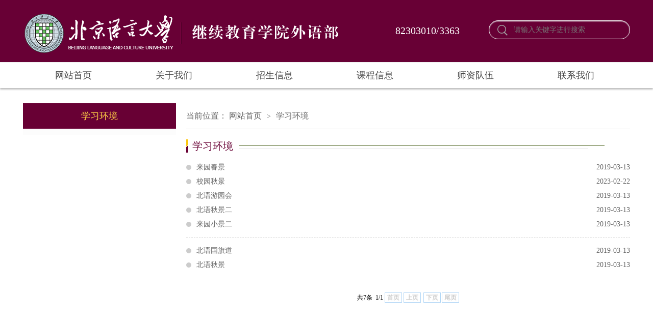

--- FILE ---
content_type: text/html
request_url: http://etraining.org.cn/xxhj.htm
body_size: 5179
content:
<!DOCTYPE html>
<html>
<head>
<meta http-equiv="X-UA-Compatible" content="IE=edge,chrome=1">
<meta charset="utf-8" />
<title>学习环境-北京语言大学继续教育学院</title><meta name="pageType" content="2">
<meta name="pageTitle" content="学习环境">
<META Name="keywords" Content="北京语言大学继续教育学院" />

<link rel="stylesheet" href="style/public.css" />
<link rel="stylesheet" href="style/master.css" />
<script type="text/javascript" src="js/jquery.min.js"></script>
<script type="text/javascript" src="js/jquery.SuperSlide.js"></script>
<script type="text/javascript" src="js/index.js"></script>
<!--Announced by Visual SiteBuilder 9-->
<script language="javascript" src="_sitegray/_sitegray.js"></script>
<!-- CustomerNO:77656262657232307e7847525255574200050000435d -->
<link rel="stylesheet" type="text/css" href="list.vsb.css" />
<script type="text/javascript" src="/system/resource/js/counter.js"></script>
<script type="text/javascript">_jsq_(1083,'/list.jsp',-1,1534394174)</script>
</head>
<body>
<!--top-->
<div class="top">
<div class="header cleafix">

<!-- 网站logo图片地址请在本组件"内容配置-网站logo"处填写 -->
<a class="logo" href="index.htm" onfocus="undefined"><img src="images/logonew.png"></a>

<script language="javascript" src="/system/resource/js/news/mp4video.js"></script>
<div class="tele"><p><span style="font-size: 20px;">82303010/3363</span></p></div>
<!-- 3.1.3版本 -->



<script language="javascript" src="/system/resource/js/base64.js"></script><script language="javascript" src="/system/resource/vue/vue.js"></script><script language="javascript" src="/system/resource/vue/bluebird.min.js"></script><script language="javascript" src="/system/resource/vue/axios.js"></script><script language="javascript" src="/system/resource/vue/polyfill.js"></script><script language="javascript" src="/system/resource/vue/token.js"></script><LINK href="/system/resource/vue/static/element/index.css" type="text/css" rel="stylesheet"><script language="javascript" src="/system/resource/vue/static/element/index.js"></script><script language="javascript" src="/system/resource/vue/static/public.js"></script><script language="javascript" src="/system/resource/openapp/search/js/containsHtmlTags.js"></script><script language="javascript" src="/system/resource/openapp/search/layui/layui.js"></script><style>
    #appu2 .qwss{
        height: 31px;
        font-size: 12px;
        min-width: 190px;
        max-width: 600px;
        width: 60%;
        margin-top: -15px;
        outline: none;
        padding-left: 10px;
        border-radius: 2px;
        border: 1px solid #e4e7ed;}
    #appu2 .tj{
        padding-left: 6px;
        letter-spacing: 5px;
        color: white;
        min-width: 53px;
        max-width: 150px;
        height: 32px;
        border: 0;
        border-radius: 2px;
        background-color: #1890FF;
        position: relative;
        top: 1px;
        width: 20%;
        margin-top: -15px;}
</style>
<div id="divu2"></div>
<script type="text/html" id="htmlu2">
    <div id="appu2">
        <div v-if="!isError">
        
        
        <div class="search fr cleafix">
        <span><input name="" type="image" src="images/search.png" v-on:click="onSubmit()" /></span>
        <input  type="text" placeholder="请输入关键字进行搜索"  class="searchText"   autocomplete=off v-model=query.keyWord @keyup.enter="onSubmit" />
        </div>
        
         
        </div>
        <div v-if="isError" style="color: #b30216; font-size:18px;text-align: center;padding:20px;">
            应用维护中！
        </div>
    </div>
</script>
<script>
    $("#divu2").html($("#htmlu2").text());
</script>
<script>
    var appOwner = "1534394174";
    var token = gettoken(10);
    var urlPrefix = "/aop_component/";

    jQuery.support.cors = true;
    $.ajaxSetup({
        beforeSend: function (request, settings) {
            request.setRequestHeader("Authorization", token);
            request.setRequestHeader("owner", appOwner);
        }
    });

    new Vue({
        el: "#appu2",
        data: function () {
            return {
                query: {
                    keyWord: "",//搜索关键词
                    owner: appOwner,
                    token: token,
                    urlPrefix: urlPrefix,
                    lang:"i18n_zh_CN"
                },
                isError: false
            }
        },
        mounted: function () {
            var _this = this;
            // _this.init();
        },
        methods: {
            init: function(){
                $.ajax({
                    url: "/aop_component//webber/search/test",
                    type: "get",
                    success: function (response) {
                        if (response.code == "0000") {
                        } else if (response.code == "220") {
                            _this.isError = true;
                            console.log(response);
                        } else if (!response.code) {
                            _this.isError = true;
                            console.log(response);
                        }
                    },
                    error: function (response) {
                        _this.isError = true;
                    }
                });
            },
            onSubmit: function (e) {
                var url = "/aop_views/search/modules/resultpc/soso.html";
                if ("10" == "1" || "10" == "2") {
                    url = "" + url;
                }
                var _this = this;
                var query = _this.query;
                if (url.indexOf("?") > -1) {
                    url = url.split("?")[0];
                }
                if (query.keyWord) {
                    var query = new Base64().encode(JSON.stringify(query));
                    window.open(url + "?query=" + query);
                } else {
                    alert("请填写搜索内容")
                }
            },
        }
    })
</script>

<script>
   var appElementu2 = document.querySelector("#appu2");
   if (appElementu2 && appElementu2.__vue__) {

   } else {
      $("#divu2").html($("#htmlu2").text());
      var appOwner = "1534394174";   
      var urlPrefix = "/aop_component/";
      var ifLogin="";
      var token = ifLogin=='true'?gettoken(10, true).trim():'tourist';
      if (containsHtmlTags(token) || !token) { 
         token = 'tourist';
      }
      jQuery.support.cors = true;
      $.ajaxSetup({
        beforeSend: function (request, settings) {
            request.setRequestHeader("Authorization", token);
            request.setRequestHeader("owner", appOwner);
        }
      });
      var queryInfou2 = {
        query: {
            keyWord: "",//搜索关键词
            owner: appOwner,
            token: token,
            urlPrefix: urlPrefix,
            lang:"i18n_zh_CN"
        },
        isError: false
      };
      function keyUpFunu2(e){
        var theEvent = e || window.event;
        var keyCode = theEvent.keyCode || theEvent.which || theEvent.charCode;
        if(keyCode == 13){
          onSubmitu2();
        }
      };

      function onSubmitu2(e) {
        queryInfou2.query.keyWord= $("#appu2  .qwss").val();
        
        var url = "/aop_views/search/modules/resultpc/soso.html";      
        if ("10" == "1" || "10" == "2") {
           url = "" + url;
        }
        var query = queryInfou2.query;
        if (url.indexOf("?") > -1) {
            url = url.split("?")[0];
        }
        if (query.keyWord) {
            var query = new Base64().encode(JSON.stringify(query));
            window.open(url + "?query=" + query);
        } else {
            alert("请填写搜索内容")
        }
      };
   }
</script>
</div><!--nav-->
</div>

<!--nav-->
<div class="nav">
<div class="innav">

<ul class="cleafix">

            <li><a class="link" href="index.htm" title="网站首页">网站首页</a></li>

            <li class="mainmenu">
                <a class="link" href="gywm1.htm" title="关于我们">关于我们</a>
            </li>
           
           
           
          
          
           
            <li class="mainmenu">
                <a class="link" href="zsxx.htm" title="招生信息">招生信息</a>
            </li>
           
           
           
          
          
           
            <li class="mainmenu">
                <a class="link" href="kcxx.htm" title="课程信息">课程信息</a>
                <div id="nav">


                    <a href="kcxx/zlqs.htm" title="子乐青少">子乐青少</a>
                    
                    

                    <a href="kcxx/qypx.htm" title="企业培训">企业培训</a>
                    
                    

                    <a href="kcxx/hy_sz.htm" title="汉语&amp;师资">汉语&amp;师资</a>
                    
                    

                    <a href="kcxx/yy2.htm" title="英语">英语</a>
                    
                    

                    <a href="kcxx/ry.htm" title="日语">日语</a>
                    
                    

                    <a href="kcxx/hy.htm" title="韩语">韩语</a>
                    
                    

                    <a href="kcxx/xbyy.htm" title="西班牙语">西班牙语</a>
                    
                    

                    <a href="kcxx/fy.htm" title="法语">法语</a>
                    
                    

                    <a href="kcxx/dy.htm" title="德语">德语</a>
                    
                    

                    <a href="kcxx/ydly.htm" title="意大利语">意大利语</a>
                    
                    

                    <a href="kcxx/ey.htm" title="俄语">俄语</a>
                    
                    

                    <a href="kcxx/ty.htm" title="泰语">泰语</a>
                    
                    

                    <a href="kcxx/alby.htm" title="阿拉伯语">阿拉伯语</a>
                    
                    

                    <a href="kcxx/ptyy.htm" title="葡萄牙语">葡萄牙语</a>
                    
                    

                    <a href="kcxx/yy.htm" title="粤语">粤语</a>
                    
                    

                    <a href="kcxx/qtyz.htm" title="其他语种">其他语种</a>
                    
                    
                </div> 
            </li>
           
           
           
          
          
           
            <li class="mainmenu">
                <a class="link" href="szdw1.htm" title="师资队伍">师资队伍</a>
            </li>
           
           
           
          
          
           
            <li class="mainmenu">
                <a class="link" href="lxwm1.htm" title="联系我们" style="border:0px!important;">联系我们</a>
            </li>
           
           
           
          
          
           

        </ul>

</div></div>



<!--内页主体部分-->
<div class="vsb-box">
    <div class="vsb-container main" style="min-height:600px;">
        <div class="vsb-space n_left" columns="1">
            
<h2>学习环境</h2>
            
<ul class="n_nav">
</ul>
        </div>
        <div class="vsb-space n_right" columns="3">
            <div class="n_tit cleafix">
    当前位置：
               <a href="index.htm">网站首页</a>
               <font>></font>
               <a href="xxhj.htm">学习环境</a>
</div>


            



<h1 class="Title cleafix">
                <span class="tit">学习环境</span>
                <span class="line">
                    <b class="line_l"></b>
                    <b class="line_s"></b>
                </span>
            </h1>



<script language="javascript" src="/system/resource/js/centerCutImg.js"></script><script language="javascript" src="/system/resource/js/dynclicks.js"></script><script language="javascript" src="/system/resource/js/ajax.js"></script>            <ul class="list">
                  <li id="line_u8_0">
                    <a href="info/1083/1674.htm"><span>2019-03-13</span>来园春景</a>
                    
            </li>
        <span id="section_u8_0" style="display:none;"><hr style="padding: 6px 0;border-bottom: 1px dashed #ccc;margin-bottom:11px;"></span>
    

                 <li id="line_u8_1">
                    <a href="info/1083/3286.htm"><span>2023-02-22</span>校园秋景</a>
                    
            </li>
        <span id="section_u8_1" style="display:none;"><hr style="padding: 6px 0;border-bottom: 1px dashed #ccc;margin-bottom:11px;"></span>
    

                 <li id="line_u8_2">
                    <a href="info/1083/1679.htm"><span>2019-03-13</span>北语游园会</a>
                    
            </li>
        <span id="section_u8_2" style="display:none;"><hr style="padding: 6px 0;border-bottom: 1px dashed #ccc;margin-bottom:11px;"></span>
    

                 <li id="line_u8_3">
                    <a href="info/1083/1678.htm"><span>2019-03-13</span>北语秋景二</a>
                    
            </li>
        <span id="section_u8_3" style="display:none;"><hr style="padding: 6px 0;border-bottom: 1px dashed #ccc;margin-bottom:11px;"></span>
    

                 <li id="line_u8_4">
                    <a href="info/1083/1677.htm"><span>2019-03-13</span>来园小景二</a>
                    
            </li>
        <span id="section_u8_4"><hr style="padding: 6px 0;border-bottom: 1px dashed #ccc;margin-bottom:11px;"></span>
    

                 <li id="line_u8_5">
                    <a href="info/1083/1676.htm"><span>2019-03-13</span>北语国旗道</a>
                    
            </li>
        <span id="section_u8_5" style="display:none;"><hr style="padding: 6px 0;border-bottom: 1px dashed #ccc;margin-bottom:11px;"></span>
    

                 <li id="line_u8_6">
                    <a href="info/1083/1675.htm"><span>2019-03-13</span>北语秋景</a>
                    
            </li>
        <span id="section_u8_6" style="display:none;"><hr style="padding: 6px 0;border-bottom: 1px dashed #ccc;margin-bottom:11px;"></span>
    


            </ul>


            <div class="pages" align="center">
               <INPUT TYPE="hidden" NAME="actiontype" VALUE=""><input type="hidden" name="_scode_" value="1752579818631"><input type="hidden" name="urltype" value="tree.TreeTempUrl"><input type="hidden" name="wbtreeid" value="1083"><input type="hidden" name="outFlag" value="false">
<style type="text/css">
.headStyle1doa9fqxmd, .headStyle1doa9fqxmd td, .headStyle1doa9fqxmd div {font-size: 12px;font-family:宋体; color: #000000; margin-left: auto; margin-right: auto; line-height:14px;}
.defaultButtonStyle {font-size: 12px;font-family:宋体; height:20px;color: #000000;BORDER: #AFD5F5 1px solid; margin: 0px;padding: 0px; FILTER:progid:DXImageTransform.Microsoft.Gradient(GradientType=0,StartColorStr=#ffffff, EndColorStr=#BDDBF7);  CURSOR: pointer; line-height:14px;background:-webkit-gradient(linear, 0 0, 0 100%, from(#ffffff), to(#BDDBF7));background: -moz-linear-gradient( top,#ffffff,#BDDBF7);background:-ms-linear-gradient(top,#ffffff 0%,#bddbf7 100%);}
.defaultinputStyle {font-size: 12px;font-family:宋体; height:20px; border:1px solid #AFD5F5; line-height:14px;}
.colHeader {font-size: 12px;font-family:宋体; line-height:14px;}
.headStyle1doa9fqxmd a, .pageList .this-page {font-size: 12px;font-family:宋体; display:inline-block; height:14px; padding: 2px 4px; border: solid 1px #AFD5F5; background: #fff; text-decoration: none; MARGIN-RIGHT: 1px;line-height:14px;}
.headStyle1doa9fqxmd a:visited {font-size: 12px;font-family:宋体; color: #000000; text-decoration: none; line-height:14px;}
.headStyle1doa9fqxmd .PrevDisabled {font-size: 12px;font-family:宋体; display:inline-block;height:14px;  margin-right: 3px; padding: 2px 4px; background: #fff;color:#ccc;border: solid 1px #AFD5F5; line-height:14px;}
.headStyle1doa9fqxmd .SelectList {font-size: 12px;font-family:宋体;line-height:14px;}
.headStyle1doa9fqxmd .Prev { font-size: 12px;font-family:宋体; margin-right: 3px; padding: 2px 4px;line-height:14px;}
.headStyle1doa9fqxmd .break {font-size: 12px;font-family:宋体; border: none; text-decoration: none; line-height:14px;}
.headStyle1doa9fqxmd .NextDisabled { font-size: 12px;font-family:宋体;display:inline-block; height:14px; margin-left: 2px; padding: 2px 4px;background: #fff;color:#ccc;border: solid 1px #AFD5F5; line-height:14px;}
.headStyle1doa9fqxmd .Next { font-size: 12px;font-family:宋体; margin-left: 2px; padding: 2px 4px;line-height:14px;}
.headStyle1doa9fqxmd .this-page {font-size: 12px;font-family:宋体;display:inline-block;height:14px;padding: 2px 4px; border: solid 1px #AFD5F5; background: #E1F0FD; font-weight: bold; color:black; MARGIN-RIGHT: 1px;line-height:14px;}
.headStyle1doa9fqxmd a:hover {font-size: 12px;font-family:宋体;color: black; background: #EFF7FE; border-color: #AFD5F5; text-decoration: none;line-height:14px;}
.headStyle1doa9fqxmd a:link {font-size: 12px;font-family:宋体;color: #000000; text-decoration: none;line-height:14px;}
.headStyle1doa9fqxmd a:active { font-size: 12px;font-family:宋体;color: black; text-decoration: none; background: #EFF7FE; line-height:14px;}
</style><script language="javascript" src="/system/resource/js/gotopage.js"></script><script type="text/javascript">function a176960_gopage_fun(){_simple_list_gotopage_fun(1,'a176960GOPAGE',2)}</script><table cellspacing="0" cellpadding="0" border="0"><TR><td colspan="0"><table cellspacing="0" class="headStyle1doa9fqxmd" width="100%" cellpadding="1"><tr valign="middle"><TD nowrap align="left" width="1%" id="fanye176960">共7条&nbsp;&nbsp;1/1&nbsp;</td><td nowrap align="left"><div><span class="PrevDisabled">首页</span><span class="PrevDisabled">上页</span><span class="NextDisabled">下页</span><span class="NextDisabled">尾页</span></div></td></tr></table></table>
            </div>




<script>_showDynClickBatch(['dynclicks_u8_1674','dynclicks_u8_3286','dynclicks_u8_1679','dynclicks_u8_1678','dynclicks_u8_1677','dynclicks_u8_1676','dynclicks_u8_1675'],[1674,3286,1679,1678,1677,1676,1675],"wbnews", 1534394174)</script>
        </div>
    </div>
    <div class="cleafix"></div>
    
    
</div>



<!--footer-->
<div class="footer">
<!--footthree-->
<div class="footthree">
<div class="foot cleafix">

<div class="youqing"> 
    <h2 class="youqing_bt"> 友情链接</h2>
    <div class="youqing_list"> 
     <script language="javascript" src="/system/resource/js/openlink.js"></script>
    <a href="http://www.blcu.edu.cn/" target="_blank" title="" onclick="_addDynClicks(&#34;wburl&#34;, 1534394174, 51052)">北京语言大学</a>
    <a href="http://peixun.blcu.edu.cn/" target="_blank" title="" onclick="_addDynClicks(&#34;wburl&#34;, 1534394174, 51053)">北京语言大学继续教育学院</a>
    <a href="https://www.csc.edu.cn/" target="_blank" title="" onclick="_addDynClicks(&#34;wburl&#34;, 1534394174, 51060)">国家留学网</a>
    <a href="http://www.neea.edu.cn/" target="_blank" title="" onclick="_addDynClicks(&#34;wburl&#34;, 1534394174, 51057)">中国教育考试网</a>
    <a href="http://lib.blcu.edu.cn/" target="_blank" title="" onclick="_addDynClicks(&#34;wburl&#34;, 1534394174, 51058)">北京语言大学图书馆</a>

    </div>
</div>
<div class="foott_l fl banquan">
<!-- 版权内容请在本组件"内容配置-版权"处填写 -->
<p>地址：北京市海淀区学院路15号</p><p>电话：010-82303010/3363/3304/3305</p><p>版权所有@2019 北京语言大学继续教育学院</p><p><a href="https://beian.miit.gov.cn/" target="_blank" se_prerender_url="complete" style="color: rgb(255, 255, 255);">京ICP备05066848号-7</a></p>
</div>
<div class="foott_r fr">    
           
              
                    
                        <img src="images/16/banquan.jpg" border="0" width="77" height="77">
                    
               
     
</div>



</div></div></div>
</body>
</html>




















--- FILE ---
content_type: text/css
request_url: http://etraining.org.cn/style/master.css
body_size: 7034
content:
@charset "utf-8";
body {padding:0px; margin:0px; font-size:14px; font-family:"微软雅黑"; color:#575757;}
ul,li,dl,dt,dd,p { padding:0px; margin:0px; list-style-type:none;}
a { text-decoration:none;}
img { border:0px;}
h1,h2 { padding:0px; margin:0px; font-weight:normal;}
.clear { padding:0px; margin:0px; clear:both; height:0px; line-height:0px; font-size:0px;}

.clearfloat:after{display:block;clear:both;content:"";visibility:hidden;height:0} 
.clearfloat{zoom:1}


/*头部样式*/
.top{
    width:100%;
    heiht:120px;
    overflow:hidden;
    background-color:#680035;
}
.header {
	width: 1190px;
	height: 120px;
	margin: 0 auto;
        }
.logo {
	width: 540px;
	height: 80px;
	float: left;
	
	display: block;
          margin-top:25px;
}
.tele{
    float:left;
    line-height:120px;
    margin-left:190px;
    width:180px;
    color:#fff;
    font-size:16px;
}
.search {
	width: 275px;
	height: 35px;
	margin-top: 14px;
	border: 1px solid #eeeeee;
	-webkit-box-shadow:inset 0 1px 2px #eeeeee;  
    -moz-box-shadow:inset 0 1px 2px #eeeeee;  
    box-shadow:inset 0 1px 2px #eeeeee;  
	border-radius: 25px;
	margin-top: 40px;
}
.search span {
	width: 24px;
	height: 24px;
	display: block;
	float: left;
	margin: 8px 8px 0 16px;
	_margin: 8px 8px 0 6px;
}
.search .searchText {
	width: 220px;
	_width: 210px;
	height: 31px;
	font-size: 14px;
	color: #a2a2a2;
	outline: none;
	line-height: 31px;
	margin-top: 2px;
	font-family: "微软雅黑";
	float: left;
	border-radius: 25px;
background:none;
}


/*nav*/
.nav {
	width: 100%;
	height: 50px;
	border-top: 1px solid #eeeeee;
	position: relative;
	z-index: 9;
      
	box-shadow: 0 3px 3px #c0c0c0;
}
.innav {
	width: 1190px;
	height: 50px;
	margin: 0 auto;
}
.innav>ul{
       position:relative;
}
.innav ul li {
	width: 197px;
	height: 22px;
	display: block;
	float: left;
	padding: 14px 0;
	text-align: center;
	line-height: 22px;
	
}
.innav ul li.mainmenu1 {
	width: 210px;
}
.innav ul li:hover a {
	border-bottom:2px solid #680034;
}
.innav ul li:hover>a{
	color: #680034;
        padding-bottom:12px;
}
.innav ul>li>a {
	color: #464646;
	width: 100%;
	font-size: 18px;
	display: block;
	-moz-transition: all 0s ease-in;
	-webkit-transition: all 0s ease-in;
	-o-transition: all 0s ease-in;
	transition: all 0s ease-in;
}
.innav ul li.cur{
	background: #fff;
        
}

.innav ul>li.cur>a{
	color: #680034;
        padding-bottom:12px;
        border-bottom:2px solid #680034;
}
#nav{
	width:1188px;
	line-height: 40px;
	background: #ffffff;
	filter: progid:DXImageTransform.Microsoft.gradient(startColorstr='#ffffff',endColorstr='#ffffff');      /*IE6,IE7*/ 
    -ms-filter:"progid:DXImageTransform.Microsoft.gradient(startColorstr='#ffffff', endColorstr='#ffffff')";      /*IE8*/
	position:absolute;
	top:51px;
	left:0px;
	display: none;
	z-index: 99999;
        text-align:center;
        border:1px solid #efefef;
}
.innav ul li #nav a{
	font-size: 16px;
	height: 50px;
	line-height: 50px;
	border-bottom: 1px solid #b5b5b5;
	display: block;
        float:left;
        padding:5px 30px;
}
.innav ul li #nav a.marr{
	border-bottom: 0;
}
#nav a:hover{
	color: #fff;
        background-color:#680034;
}

/*banner*/
.banner{
	width: 100%;
	height: auto;
	overflow: hidden;
}
.slideBox {
	width: 100%;
	overflow: hidden;
	position: relative;
	margin-bottom: 56px;
}
.slideBox1{
	height: 100%;
}
.slideBox .bd {
	position: relative;
	height: 100%;
	z-index: 0;
}
.slideBox .bd li {
	zoom: 1;
	vertical-align: middle;
}
.slideBox .bd li img{
	width: 100%;
}
/*前/后按钮代码 */
.slideBox .btn1{
	width: 1190px;
	bottom: 10px;
	left: 50%;
	margin-left: -595px;
	position: absolute;
}
.slideBox .prev,
.slideBox .next {
	display: block;
	-moz-transition: all 0s ease-in;
	-webkit-transition: all 0s ease-in;
	-o-transition: all 0s ease-in;
	transition: all 0s ease-in;
}
.slideBox1 .prev,
.slideBox1 .next {
	display: block;
	float: right;
	margin: 0 5px;
}
.slideBox1 .prev,
.slideBox1 .next {
	width: 42px;
	height: 42px;
	background: url(../images/btn1.png) 0 0 no-repeat;
}
.slideBox1 .next {
	background-position: right 0; 
}
.slideBox1 .prev:hover{
	-moz-transition: all 0s ease-in;
	-webkit-transition: all 0s ease-in;
	-o-transition: all 0s ease-in;
	transition: all 0s ease-in;
	background-position: 0 bottom;
}
.slideBox1 .next:hover{
	-moz-transition: all 0s ease-in;
	-webkit-transition: all 0s ease-in;
	-o-transition: all 0s ease-in;
	transition: all 0s ease-in;
	background-position: right bottom;
}
.slideBox1 .bd li .tit{
left:0;
	height: 58px;
	position: absolute;
	bottom: 0;
	width: 100%;
	color: #fff;
	font-size: 16px;
	line-height: 58px;
	background: rgba(0,0,0,0.6);
	filter: progid:DXImageTransform.Microsoft.gradient(startColorstr='#66000000',endColorstr='#66000000');      /*IE6,IE7*/ 
    -ms-filter:"progid:DXImageTransform.Microsoft.gradient(startColorstr='#66000000', endColorstr='#66000000')";      /*IE8*/
}
.slideBox1 .bd li .tit p {
    width: 1190px;
    margin: 0 auto;
}

/*banner2*/
.slideBox2 .prev,
.slideBox2 .next {
	position: absolute;
	left: 16.5%;
	top: 50%;
	display: block;
	-moz-transition: all 0s ease-in;
	-webkit-transition: all 0s ease-in;
	-o-transition: all 0s ease-in;
	transition: all 0s ease-in;
}
.slideBox2 .prev,
.slideBox2 .next {
	margin-top: -30px;
	width: 60px;
	height: 60px;
	background: url(../images/btn2.png) 0 0 no-repeat;
}
.slideBox2 .next {
	left: auto;
	right: 16.5%;
	background-position: right 0; 
}

/*banner3*/
.slideBox3 .bd li .tit{
	width: 1190px;
	top: 210px;
	left: 50%;
	margin-left: -595px;
	position: absolute;
    color: #fff;
}
.slideBox3 .bd li .tit span{
    background: #680034;
    font-size: 24px;
    padding: 0 10px;
    height: 56px;
    line-height: 56px;
    display: inline-block;
}
.slideBox3 .bd li .tit h3{
    font-size: 16px;
    margin-top: 2px;
    width: 496px;
    padding: 12px 10px;
    line-height: 26px;
    background: rgba(0,0,0,0.7);
	filter: progid:DXImageTransform.Microsoft.gradient(startColorstr='#99000000',endColorstr='#99000000');      /*IE6,IE7*/ 
    -ms-filter:"progid:DXImageTransform.Microsoft.gradient(startColorstr='#99000000', endColorstr='#99000000')";      /*IE8*/
}
/*banner4*/
.slideBox4 .hd {
	overflow:hidden;
	position:absolute;
	bottom:20px;
	z-index:1;
	left: 50%;
	margin-left: -54px;
}
.slideBox4 .hd ul {
	overflow:hidden;
	zoom:1;
	float:left;
}
.slideBox4 .hd ul li {
	float:left;
	margin: 0 7px;
	width: 18px;
	height: 18px;
	text-align: center;
	cursor: pointer;
	background: url(../images/ico1.png) no-repeat;
}
.slideBox4 .hd ul li.on {
	background: url(../images/ico1_h.png) no-repeat;
}
/*banner5*/
.slideBox5 .hd {
	overflow:hidden;
	position:absolute;
	bottom:0px;
	z-index:1;
	left: 50%;
	margin-left: -84px;
}
.slideBox5 .hd ul {
	overflow:hidden;
	zoom:1;
	float:left;
	height: 70px;
	position: relative;
}
.slideBox5 .hd ul li {
	float:left;
	margin: 0 5px;
	width: 14px;
	height: 14px;
	text-align: center;
	cursor: pointer;
	background: #fff;
	position: relative;
	margin-top: 8px;
}
.slideBox5 .hd ul li.on {
	background: #680034;
	height: 14px;
	}
.slideBox5{
	margin-bottom: 0;
}

/*页面主体部分*/
/*main_one*/
.main_qp{
	width: 100%;
	height: 480px;
	background: url(../images/main_bg.jpg) no-repeat center;
	background-size: cover;
}
.oneMain{
	width: 1200px;
	margin: 0 auto;
	padding: 40px 0;
}
.slideBox6{
	height: 400px;
	margin-bottom: 0;
}
.slideBox6 .bd ul li{
	width: 100%;
}
.slideBox6 .bd ul li .one_list{
	float: left;
	width: 260px;
	border: 1px solid #e6e4e0;
	margin: 0 5px;
	padding: 12px 14px;
	_padding: 12px 12px;
	background: #fff;
}
.slideBox6 .bd ul li .one_list img{
	text-align: center;
	margin: 0 auto;
	display: block;
}
.slideBox6 .bd ul li .one_list a.tit{
	font-size: 16px;
	font-weight: bold;
	color: #323232;
	line-height: 24px;
	padding: 14px 0 8px;
	display: block;
	text-align: center;
}
.slideBox6 .bd ul li .one_list a.tit:hover{
	color: #680034;
	text-decoration: underline;
}
.slideBox6 .bd ul li .one_list p{
	font-size: 14px;
	color: #787878;
	text-indent: 2em;
	line-height: 24px;
}
.slideBox6 .bd ul li .one_list p a.detail{
	color: #faa209;
}
.slideBox6 .bd ul li .one_list p a.detail:hover{
	color: #fdbf53;
}
.slideBox6 .bd ul li .one_list span{
	color: #c9c9c9;
	text-align: right;
	display: block;
	line-height: 26px;
	padding: 12px 0 2px;
}
.slideBox6 .hd {
	overflow:hidden;
	position:absolute;
	bottom: 0;
	z-index:1;
}
.slideBox6 .hd ul {
	overflow:hidden;
	zoom:1;
	float:left;
	height: 12px;
	position: relative;
	width: 1190px;
	background: #e6e4df;
	border-radius: 25px;
}
.slideBox6 .hd ul li {
	float:left;
	width: 50%;
	height: 12px;
	text-align: center;
	cursor: pointer;
	position: relative;
}
.slideBox6 .hd ul li.on {
	background: #afada9;
	border-radius: 25px;
}

/*main_two*/
.main {
	width: 1200px;
	margin: 0 auto;
	height: auto;
}
.twoLeft, .ninetRight, .twelveLeft{
	width: 890px;
	padding: 0 5px;
	float: left;
	margin-top: 30px;
}
.twoRight, .threeLeft, .threeRight, .fiveLeft, .fiveRight, .sixLeft, .sixMiddle, .sixRight, .sevenLeft, .sevenRight, .nineLeft, .elevenLeft, .elevenRight, .twelveRight{
	width: 290px;
	padding: 0 5px;
	margin-top: 30px;
	float: left;
}
.fiveRight, .sevenRight, .nineLeft{
	_padding: 0;
}
.Title {
	width: 100%;
	height: 36px;
	margin-bottom: 10px;
	display: block;
	line-height: 36px;
	background: url(../images/ico2.png) no-repeat left;
	_position: relative;
}
.Title span{
	float: left;
	display: block;
	_position: absolute;
}
.Title span.tit{
	font-size: 20px;
	color: #680034;
	padding: 0 12px;
	_left: 0;
}
.Title span.tit em{
	color: #1b1b1b;
}
.Title span.line{
	width: 716px;
	_left: 100px;
	_top: -20px;
}
.Title span.line b{
	display: block;
	height: 1px;
}
.Title span.line .line_l{
	padding-top: 16px;
	_padding-top: 0px;
	border-bottom: 1px solid #546b28;
}
.Title span.line .line_s{
	padding-top: 4px;
	width: 684px;
	border-bottom: 1px solid #e2e2e2;
	_padding-top: 0px;
	_margin-top: -30px;
}
.Title a {
	font-size: 14px;
	float: right;
	color: #838383;
}
.Title a:hover {
	color: #680034;
}
.Title a font {
	font: 16px/18px consolas;
}
.twoLis {
	width: 100%;
	height: auto;
}
.twoLisImg {
	width: 545px;
	height: auto;
	float: left;
	position: relative;
}
.twoLisImg .hd {
	height: 20px;
	overflow: hidden;
	position: absolute;
	right: 16px;
	bottom: 9px;
	z-index: 1;
}
.twoLisImg .hd ul {
	overflow: hidden;
	zoom: 1;
	float: left;
}
.twoLisImg .hd ul li {
	float: left;
	margin-right: 5px;
	width: 20px;
	height: 20px;
	line-height: 20px;
	font-size: 14px;
	color: #fff;
	text-align: center;
	background: #7c7c7c;
	cursor: pointer;
}
.twoLisImg .hd ul li.on {
	background: #faa209;
}
.twoLisImg .bd {
	position: relative;
	height: 100%;
	z-index: 0;
}
.twoLisImg .bd li {
	zoom: 1;
	vertical-align: middle;
}
.twoLisImg .bd img {
	width: 100%;
	display: block;
	position: relative;
}
.twoLisImg .bd li p{
	font-size: 16px;
	color: #fff;
	width: 100%;
	height: 38px;
	line-height: 38px;
	background: rgba(0,0,0,0.5);
	filter: progid:DXImageTransform.Microsoft.gradient(startColorstr='#55000000',endColorstr='#55000000');      /*IE6,IE7*/ 
    -ms-filter:"progid:DXImageTransform.Microsoft.gradient(startColorstr='#55000000', endColorstr='#55000000')";      /*IE8*/
	position: absolute;
	text-indent: 10px;
	bottom: 0;
}
.twoLis .new_list {
	width: 320px;
	height: auto;
	display: block;
	float: left;
	margin-left: 20px;
}
.twoLis .new_list li {
	padding-left: 8px;
}
.twoLis .new_list li a {
	display: block;
	padding: 15px 16px 16px 8px;
	_padding: 7px 16px 8px 8px;
	font-size: 16px;
	color: #323232;
	border-bottom: 1px solid #ededed;
}
.twoLis .new_list li:hover {
	background:#f2efe8 url(../images/ico4.png) no-repeat left;
}
.twoLis .new_list li a span {
	float: right;
}
.Title2{
	width: 100%;
	background: url(../images/lm_bj.jpg) no-repeat;
	height: 36px;
	line-height: 36px;
	margin-bottom: 10px;
	font-size: 18px;
	color: #ffffff;
}
.Title2 span{
	display: block;
	float: left;
	padding: 0 12px;
}
.Title2 a{
	float: right;
	color: #838383;
	font-size: 14px;
	display: block;
	padding: 0 12px;
}
.Title2 a:hover{
	color: #838383;
}
.twoRight img {
	width: 100%;
	height: auto;
}
.twoRight p {
	text-indent: 2em;
	background: #282a2e;
	line-height: 24px;
	padding: 20px 16px 27px;
	color: #fff;
}
.twoRight p a {
	color: #fcc70e;
}
.twoRight p a:hover{
	color: #fdd751;
}

/*main_three*/
.threeMiddle, .fiveMiddle, .sevenMiddle, .eightLeft, .eightRight, .elevenMiddle{
	width: 590px;
	padding: 0 5px;
	margin-top: 30px;
	float: left;
}
.Title span.line_Ls{
	width: 116px;
}
.Title span.line_Ls .line_s{
	padding-top: 4px;
	width: 88px;
	border-bottom: 1px solid #e2e2e2;
}
.Title span.line_Ms{
	width: 414px;
}
.Title span.line_Ms .line_s{
	padding-top: 4px;
	width: 384px;
	border-bottom: 1px solid #e2e2e2;
}
.listl_thr{
	width: 100%;
	height: auto;
}
.listl_thr li a{
	font-size: 14px;
	color: #323232;
	line-height: 28px;
	_height: 28px;
	padding-left: 12px;
	display: block;
	background: url(../images/ico5.png) no-repeat left;
}
.listl_thr li a:hover{
	color: #680034;
	text-decoration: underline;
}
.listm_thr{
	width: 100%;
	height: auto;
}
.listm_thr li{
	width: 100%;
	border-bottom: 1px dotted #ccc;
	padding-bottom: 20px;
	margin-bottom: 20px;
}
.listm_thr li.marr{
	margin-bottom: 0;
}
.listm_thr li .img{
	display: block;
	width: 153px;
	margin-right: 20px;
}
.listm_thr li .wen{
	width: 417px;
	font-size: 14px;
	color: #787878;
}
.listm_thr li .wen a{
	color: #323232;
	font-size: 16px;
	padding-top: 6px;
	font-weight: bold;
	display: block;
}
.listm_thr li .wen a:hover{
	color: #680034;
	text-decoration: underline;
}
.listm_thr li .wen p{
	text-indent: 2em;
	line-height: 22px;
	padding-top: 8px;
}
.picScroll-top{
	width: 100%;
	height: 252px;
	overflow: hidden;
}
.picScroll-top .bd{
	width: 100%;
}
.picScroll-top .bd .picList{
	width: 100%;
	position: relative;
}
.picScroll-top .bd .picList li{
	width: 100%;
	padding-bottom: 20px;
	margin-bottom: 20px;
	border-bottom: 1px dotted #ccc;
}
.picScroll-top .bd .picList li .pic{
	display: block;
	width: 93px;
	height: 95px;
}
.picScroll-top .bd .picList li .pic img{
	width: 100%;
}
.picScroll-top .bd .picList li .wen{
	width: 183px;
	padding-left: 14px;
}
.picScroll-top .bd .picList li .wen h2{
	font-weight: bold;
	padding: 8px 0;
	font-size: 16px;
	color: #323232;
}
.picScroll-top .bd .picList li .wen p{
	color: #787878;
}

/*main_four*/
.fourMain{
	width: 1190px;
	padding: 0 5px;
	margin-top: 30px;
}
.picScroll-left{ 
	width:100%;  
	overflow:hidden; 
	position:relative; 
}
.picScroll-left .hd{ 
	overflow:hidden; 
}
.picScroll-left .hd a{
	display:block;  
	width:30px; 
	height:30px; 
	overflow:hidden;
	top: 50%; 
	margin-top: -15px;
	position: absolute;
	cursor:pointer; 
	background: url(../images/btn3.png) no-repeat;
}
.picScroll-left .hd .prev{ 
	left: 183px;
	background-position: 0 0;
}
.picScroll-left .hd .next{ 
	right: 20px;
	z-index: 999;
	background-position: right 0; 
}
.picScroll-left .hd .zhut{
	position: absolute;
	top: 0px;
	width: 217px;
	height: 170px;
	left: 0px;
	background: url(../images/ico6.png) no-repeat;
}
.picScroll-left .hd .zhut span{
	border: 2px solid #fff;
	display: inline-block;
	width: 118px;
	height: 122px;
	text-align: center;
	font-size: 30px;
	color: #ffffff;
	margin-top: 22px;
	margin-left: 21px;
}
.picScroll-left .bd{ 
	padding: 18px 0 18px 230px;
	background: #5e5e5e;
}
.picScroll-left .bd ul{ 
	overflow:hidden; 
	zoom:1; 
}
.picScroll-left .bd ul li{ 
	margin:0 14px; 
	float:left; 
	_display:inline; 
	overflow:hidden; 
	text-align:center;  
}
.picScroll-left .bd ul li .pic{ 
	text-align:center; 
}
.picScroll-left .bd ul li .pic img{ 
	width:148px; 
	height:128px; 
	display:block; 
	border: 2px solid #fff;
}
.picScroll-left .bd ul li .pic img:hover{
	border: 2px solid #680034;
}

/*main_five*/
.login{
	width: 100%;
}
.login .tit_lo{
	text-align: center;
	width: 100%;
	background: url(../images/ico7.png) no-repeat center;
	color: #680034;
	font-size: 18px;
}
.login .lo_con{
	padding: 32px 22px;
	height: auto;
	border: 1px solid #ccc;
	border-top: 0;
	margin-top: -13px;
}
.login .lo_con dl{
	padding-bottom: 12px;
	overflow: hidden;
	color: #555;
	font-size: 14px;
}
.login .lo_con dl dt{
	line-height: 32px;
	vertical-align: top;
	letter-spacing: normal;
	word-spacing: normal;
	text-align: right;
	display: inline-block;
	float: left;
	width: 42px;
}
.login .lo_con dl dd{
	float: left;
	width: 200px;
}
.login .lo_con dl dd input{
	width: 200px;
	height: 32px;
	line-height: 32px;
	font-size: 14px;
	color: #555;
	text-indent: 8px;
	float: left;
	border: 1px solid #d0d0d0;
}
.login .lo_con .forget{
	display: block;
	text-align: right;
	color: #1e7bdb;
}
.login .lo_con .forget:hover{
	color: #4596ea;
}
.login .lo_con .log{
	width: 100%;
	display: block;
	color: #fff;
	border-radius: 3px;
	background: #680034;
	font-size: 20px;
	height: 40px;
	line-height: 40px;
	margin-top: 8px;
	text-align: center;
}
.zxdc{
	margin-top: 27px;
}
.zxdc ul{
	padding: 20px 10px 10px;
	height: auto;
	border: 1px solid #ccc;
	border-top: 0;
	margin-top: -13px;
}
.zxdc ul li a,
.sixr_con ul li a{
	display: block;
	background: url(../images/qdf.png) no-repeat left;
	text-indent: 12px;
	height: 44px;
	line-height: 44px;
        float:left;
}
.zxdc ul li a:hover,
.sixr_con ul li a:hover{
	color: #680034;
	text-decoration: none;
}
/*tab切换*/
#tab {
	width: 100%;
}
#tab .tab_menu {
	width: 100%;
	margin-bottom: 16px;
	border-bottom: 1px solid #ccc;
	border-left: 1px solid #ccc;
}
#tab .tab_menu li {
	float: left;
	padding: 0 26px;
	height: 34px;
	line-height: 34px;
	border-bottom: 0px;
	cursor: pointer;
	font-size: 18px;
	color: #8b8b8b;
	text-align: center;
	background: #fff;
	color: #323232;
	border: 1px solid #ccc;
	border-left: 0;
	border-bottom: 0;
}
#tab .tab_box {
	width: 100%;
	height: auto;
	position: relative;
}
#tab .tab_menu .selected {
	background: #680034;
	cursor: pointer;
	color: #fff;
}
.hide {
	display: none;
}
.tab_box .box{position: relative;} 
.tab_box .box a.more{
	position: absolute;
	top: -48px;
	right: 0;
    font-size: 18px;
    color: #464646;
}
.tab_box .box a.more:hover {
	color: #680034;
}
.tab_box .box a.more font {
    font: 400 16px/18px consolas;
}
.box_fcon{
	width: 100%;
	padding-bottom: 16px;
	border-bottom: 1px dotted #ccc;
}
.box_fcon .img{
	width: 280px;
	margin-right: 16px;
}
.box_fcon .wen{
	width: 290px;
}
.box_fcon .wen a.tit{
	font-size: 16px;
	color: #323232;
	font-weight: bold;
	line-height: 30px;
	display: block;
	padding-top: 9px;
}
.box_fcon .wen a.tit:hover{
	color: #680034;
	text-decoration: underline;
}
.box_fcon .wen p{
	font-size: 14px;
	text-indent: 2em;
	color: #787878;
	line-height: 26px;
	margin-top: 6px;
}
.box_fcon .wen span.time{
	display: block;
	text-align: left;
	color: #c9c9c9;
	font-size: 14px;
	margin-top: 8px;
}
.fivem_list{
	width: 100%;
	height: auto;
	padding-top: 7px;
	font-size: 14px;
}
.fivem_list li a{
	display: block;
	background: url(../images/ico5.png) no-repeat left;
	text-indent: 12px;
	_padding-left: 12px;
	height: 28px;
	line-height: 28px;
	color: #323232;
}
.fivem_list li a:hover{
	color: #680034;
	text-decoration: underline;
}
.fivem_list li a span{
	float: right;
	display: block;
	color: #c8c8c8;
}
.fivem_list li a:hover span{
	text-decoration: none;
}
.fiver_list{
	width: 100%;
}
.fiver_list li{
	padding: 4px 0 16px 0;
	margin-bottom: 10px;
	*padding: 8px 0 18px 0;
	*margin-bottom: 8px;
	border-bottom: 1px dotted #ccc;
}
.fiver_list li.marr{
	margin-bottom: 0;
}
.fiver_list li .img{
	width: 114px;
	margin-right: 16px;
}
.fiver_list li .wen{
	width: 265px;
}
.fiver_list li .wen a{
	font-size: 16px;
	color: #323232;
	font-weight: bold;
	line-height: 30px;
	display: block;
}
.fiver_list li .wen a:hover{
	color: #680034;
	text-decoration: underline;
}
.fiver_list li .wen p{
	font-size: 14px;
	text-indent: 2em;
	color: #787878;
	line-height: 26px;
}
/*广告*/
.adv {
	width: 1190PX;
	height: 92px;
	padding: 0 5px;
	margin-top: 30px;
}

/*six_main*/
.sixr_con{
	width: 100%;
	height: auto;
}
.sixr_con img.img{
	width: 100%;
	margin-bottom: 7px;
}
.sixr_con .sixm_con {
	padding-bottom: 12px;
}
.sixr_con .sixm_con img {
    width: 148px;
    height: 100px;
    padding-right: 15px;
    display: block;
    float: left;
}
.sixr_con .sixm_con p{
	font-size: 14px;
	color: #787878;
	text-indent: 2em;
	line-height: 25px;
}
.sixr_list{
	width: 100%;
}
.sixr_list li {
	padding-bottom: 9px;
}
.sixr_list li.marr{
	padding-bottom: 0;
}
.sixr_list li a{
	display: block;
	background: #f7f7f7;
	border: 1px solid #ccc;
}
.sixr_list li a .img{
	width: 77px;
	margin-right: 10px;
}
.sixr_list li a .wen{
	width: 200px;
	padding: 9px 0;
	font-size: 14px;
	color: #680034;
}
.sixr_list li a .wen h2{
	font-size: 18px;
}

/*main_seven*/
.sevenL_con{
	width: 100%;
	height: auto;
}
.sevenL_con li{
	padding-bottom: 19px;
	margin-bottom: 19px;
	border-bottom: 1px dotted #ccc;
}
.sevenL_con li.marr{
	margin-bottom: 0;
}
.sevenL_con li .time{
	width: 50px;
	text-align: center;
	margin-right: 12px;
	background: #f7f7f7;
}
.sevenL_con li .time h3{
	height: 22px;
	background: #680034;
	font-size: 14px;
	color: #fff;
	line-height: 22px;
}
.sevenL_con li .time h4{
	height: 36px;
	line-height: 36px;
	font-size: 18px;
	color: #323232;
	border: 1px solid #ccc;
	border-top: 0;
}
.sevenL_con li .time h4 span{
	font-size: 14px;
}
.sevenL_con li .wen{
	width: 228px;
	color: #787878;
	font-size: 14px;
}
.sevenL_con li .wen a{
	color: #323232;
	font-weight: bold;
	font-size: 16px;
}
.sevenL_con li .wen a:hover{
	color: #680034;
	text-decoration: underline;
}
.sevenL_con li .wen p{
	line-height: 22px;
	padding-top: 6px;
}
.sevenm_list{
	width: 100%;
	height: auto;
}
.sevenm_list li{
	float: left;
	width: 183px;
	height: 153px;
	margin-right: 20px;
	margin-bottom: 14px;
}
.sevenm_list li.marr{
	margin-right: 0;
}
.sevenm_list li.mar{
	margin-bottom: 0;
}
.sevenm_list li a:hover img{
	opacity: 0.8;
	filter: alpha(opacity=80);
	-moz-opacity: 0.8;
	-kthml-opacity: 0.8;
}
#tab .menu_seven{
	border-right: 1px solid #ccc;
}
#tab .menu_seven li {
	padding: 0;
	width: 50%;
	border-right: 0;
}
.box_seven{
	width: 100%;
	height: auto;
}
.box_seven li {
}
.box_seven li a{
	display: block;
	padding-bottom: 7.5px;
	margin-bottom: 8px;
	_margin-bottom: 0px;
	_padding-bottom: 4px;
	border-bottom: 1px dotted #ccc;
	font-size: 14px;
	color: #323232;
	line-height: 24px;
	_line-height: 20px;
	padding-left: 12px;
	background: url(../images/ico5.png) no-repeat left 10px;
}
.box_seven li.marr a{
	margin-bottom: 0;
}
.box_seven li a:hover{
	color: #680034;
	text-decoration: underline;
}

/*main_eight*/
.eightr{
	width: 100%;
}
.eightr .eightr_l{
	width: 290px;
}
.eightr .eightr_l a.img img{
	width: 100%;
}
.eightr .eightr_l a.tit{
	color: #323232;
	font-size: 16px;
	padding-top: 6px;
	font-weight: bold;
	display: block;
	padding: 14px 0 6px;
}
.eightr .eightr_l a.tit:hover,
.eightr .eightr_r li a:hover{
    color: #680034;
    text-decoration: underline;
}
.eightr .eightr_l p{
	font-size: 14px;
	color: #787878;
	text-indent: 2em;
	line-height: 24px;
}
.eightr .eightr_r{
	width: 290px;
}
.eightr .eightr_r li a{
	color: #323232;
	font-size: 16px;
	padding-top: 6px;
	font-weight: bold;
	display: block;
}
.eightr .eightr_r li p{
	font-size: 14px;
	color: #787878;
	line-height: 24px;
}
.eightr .eightr_r li{
	padding-bottom: 10px;
	margin-bottom: 10px;
	border-bottom: 1px dotted #ccc;
}
.eightr .eightr_r li.marr{
	margin-bottom: 0;
}

/*main_nine*/
#tab .tab_menu.menu_nine {
    margin-bottom: 0;
}
.box_nine{
	border: 1px solid #ebebeb;
	border-top: 0;
}
.box_nine .box{
	width: 100%;
	height: auto;
	padding-top: 16px;
}
.box_nine .box li{
	width: 100%;
	padding-bottom: 18px;
	position: relative;
}
.box_nine .box li .box_tp i.ico{
	display: inline-block;
	width: 23px;
	height: 20px;
	position: relative;
	margin-left: -5px;
	float: left;
	background: url(../images/ico8.png) no-repeat center;
}
.box_nine .box li .box_tp span{
	display: inline-block;
	background: #4e8fd6;
	height: 20px;
	line-height: 20px;
	padding: 0 4px;
	color: #fff;
	float: left;
	font-size: 12px;
}
.box_nine .box li .box_bm .img{
	width: 104px;
	margin: 10px 8px 0 18px;
}
.box_nine .box li .box_bm .tit{
	width: 140px;
	display: block;
	color: #787878;
	line-height: 24px;
	padding-top: 10px;
}
.box_nine .box li .box_bm .tit:hover{
	color: #680034;
	text-decoration: underline;
}
.niner_list{
	width: 100%;
}
.niner_list li{
	width: 188px;
	float: left;
	margin-right: 46px;
	margin-bottom: 16px;
}
.niner_list li.marr{
	margin-right: 0;
}
.niner_list li.mar{
	margin-bottom: 0;
}
.niner_list li a.img{
	width: 100%;
	display: block;
}
.niner_list li a.tit{
	width: 100%;
	color: #323232;
	font-size: 16px;
	padding-top: 6px;
	font-weight: bold;
	display: block;
}
.niner_list li a.tit:hover{
	color: #680034;
	text-decoration: underline;
}
.niner_list li p{
	padding-top: 2px;
	font-size: 14px;
	color: #787878;
	line-height: 24px;
}

/*main_ten*/
.tenMain{
	width: 1190px;
	padding: 0 5px;
	float: left;
	margin-top: 30px;
}
.Title span.line_Bs {
    width: 1014px;
}
.Title span.line_Bs .line_s {
    padding-top: 4px;
    width: 984px;
    border-bottom: 1px solid #e2e2e2;
}
.ten{
	width: 100%;
	background: #282a2e;
}
.ten .ten_img{
	width: 890px;
}
.ten .ten_wen{
	width: 300px;
}
.ten .ten_wen p{
	color: #fff;
	padding: 60px 20px 26px;
	font-size: 14px;
	line-height: 24px;
	text-indent: 2em;
}
.ten .ten_wen p a{
	color: #fcc70e;
}
.ten .ten_wen span{
	display: inline-block;
	padding: 0 20px;
}

/*main_eleven*/
.ele_l{
	width: 100%;
}
.ele_l img {
    width: 131px;
    height: 132px;
    padding-right: 16px;
    padding-bottom: 5px;
    display: block;
    float: left;
}
.ele_l p {
    text-indent: 2em;
    color: #787878;
    line-height: 23px;
}
.ele_list{
	width: 100%;
}
.ele_list li{
	float: left;
	width: 180px;
	margin-right: 25px;
}
.ele_list li.marr{
	margin-right: 0;
}
.ele_list li a{
	display: block;
	text-align: center;
	color: #323232;
}
.ele_list li a:hover{
	color: #680034;
}
.ele_list li a p{
	line-height: 30px;
}
.ele_listbm{
	width: 100%;
	margin-top: 4px;
}
.ele_listbm li{
	float: left;
	width: 50%;
}
.ele_listbm li a{
	display: block;
	width: 94%;
	background: url(../images/ico5.png) no-repeat left;
	text-indent: 12px;
	height: 28px;
	line-height: 28px;
	color: #323232;
}
.elevenRight{
	background: #f7f7f7;
}
.eler_list{
	width: 100%;
	padding-bottom: 6px;
}
.eler_list li a{
	display: block;
	color: #323232;
	line-height: 32px;
	_height: 32px;
}

/*main_twelve*/
.twe_tit{
	width: 100%;
	color: #680034;
	font-size: 18px;
	text-align: center;
	background: url(../images/ico9.png) no-repeat center;
}
.twe_con{
	padding: 21px 0 16px;
	height: auto;
	border: 1px solid #ccc;
	border-top: 0;
	margin-top: -13px;
}
.twe_con a{
	display: inline-block;
	padding: 0 12px;
	font-size: 14px;
	color: #323232;
	line-height: 28px;
}
/*下拉选框*/
.links{
	width: 100%;
    padding-bottom: 8px;
	position:relative;
}
.links.marr{
	padding-bottom: 0;
}
.select{
	width: 100%;
	height: 40px;
	position: relative;
}
.select dt{
	width:99.2%;
	height:38px;
	display:inline-block;
	border:1px solid #cccccc;
	background: url(../images/ico10.png) no-repeat right;
	line-height:38px;
	font-size: 14px;
	cursor:pointer;
	text-indent: 20px;
	color: #323232;
	white-space:nowrap;
	text-overflow:ellipsis;
	overflow:hidden;
	position:relative;
	z-index:99;
}
.select dd{
	position:absolute;
	left:0;
	top:33px;
	border:1px solid #cccccc;
	background:#fff;
	display:none;
	font-size: 14px;
	z-index: 100;
	width:99.2%;
}
.select dd ul{
	max-height:250px;
	background:#fff;
}
.select dd ul li a{
	line-height:38px;
	display:block;
	color: #323232;
	text-indent: 20px;
}
.select dd ul li a:hover{
	background:#f3f3f3;
}

/*footer*/
.footer{
	width: 100%;
}
.footone{
	width: 100%;
	background: #680034;
	margin-top: 40px;
}
.foot{
	width: 1190px;
	padding: 0 5px;
	margin: 0 auto;
	height: auto;
	overflow: hidden;
}
.footone .ftone_l{
	width: auto;
}
.footone .ftone_l li{
	float: left;
	margin-top: 36px;
	margin-right: 50px;
	padding-left: 28px;
	border-left: 1px solid #fff;
}
.footone .ftone_l li a{
	display: block;
	color: #fff;
	font-size: 14px;
	line-height: 26px;
	padding-bottom: 12px;
}
.footone .ftone_l li a:hover{
	color: #f9f9f9;
	text-decoration: underline;
}
.ftone_r {
	font-size: 14px;
	color: #fff;
	margin-left: 80px;
	padding-bottom: 10px;
}
.ftone_r h2{
	font-size: 24px;
	padding-top: 20px;
}
.ftone_rlist{
	width: 100%;
	margin-top: 20px;
}
.ftone_rlist li{
	width: 100%;
	line-height: 26px;
	height: 26px;
	margin-bottom: 6px;
}
.ftone_rlist li i{
	display: block;
	float: left;
	width: 26px;
	height: 26px;
}
.ftone_rlist li span{
	display: inline-block;
	float: left;
}
.ftone_rlist li i.ico1{
	background: url(../images/ico11.png) no-repeat left center;
}
.ftone_rlist li i.ico2{
	background: url(../images/ico12.png) no-repeat left center;
}
.ftone_rlist li i.ico3{
	background: url(../images/ico13.png) no-repeat left center;
}
.ftone_rlist li i.ico4{
	background: url(../images/ico14.png) no-repeat left center;
}
.footone_bm{
	width: 100%;
	height: 40px;
	line-height: 40px;
	background: #282a2e;
	color: #ababac;
	font-size: 14px;
}

/*foottwo*/
.foottwo{
	margin-top: 40px;
	background: #680034;
	text-align: center;
	color: #fff;
	padding: 10px 0;
	font-size: 14px;
}
.foottwo p{
	line-height: 26px;
}

/*footthree*/
.footthree{
	width: 100%;
	margin-top: 40px;
	background: #680034;
	color: #fff;
	padding: 16px 0;
	font-size: 14px;
}
.footthree p{
	line-height: 26px;
}

.foott_l{
   padding-top:15px;
}
.foott_r{
    width:104px;
    height:104px;
    padding-top:15px;
}
.foott_r img{
    width:104px;
    height:104px;
}
/*内页主体部分*/
/*标题列表页*/
.n_left{
	width: 300px;
	padding: 0 5px;
	margin-top: 30px;
	float: left;
}
.n_left h2{
	font-size: 18px;
	text-align: center;
	color: #ffcf46;
	background: #680034;
	height: 50px;
	line-height: 50px;
}
.n_left .n_nav{
	width: 100%;
	background: #fcfcfc;
	font-size: 16px;
	padding: 6px 0;
}
.n_left .n_nav li a{
	display: block;
	padding: 0 26px;
	line-height: 46px;
	_height: 46px;
	text-indent: 36px;
	color: #333;
	background: url(../images/ico15.png) no-repeat 26px center;
}
.n_left .n_nav li a.cur, .n_left .n_nav li a:hover{
	color: #680034;
	background: #fff url(../images/ico16.png) no-repeat 26px center;
}
.n_right{
	width: 870px;
	padding: 0 5px 0 15px;
	margin-top: 30px;
	float: left;
}
.n_tit {
    width: 100%;
    border-bottom: 1px solid #fafafa;
    height: 49px;
    line-height: 49px;
    color: #666666;
    font-size: 16px;
}
.n_tit a {
    color: #666;
}
.n_tit a:hover{
	color: #680034;
}
.n_tit font {
    padding: 0 6px;
    font: 400 14px/16px consolas;
}
.n_right .Title{
	margin-top: 16px;
}
.list_tit em {
    color: #1b1b1b;
}
.list{
	width: 100%;
	height: auto;
}

.list li a{
	display: block;
	width: 100%;
	color: #666;
	font-size: 14px;
	height: 28px;
	line-height: 28px;
	text-indent: 20px;
	background: url(../images/ico17.png) no-repeat left;
}
.list li a:hover{
	color: #680034;
	text-decoration: underline;
	background: url(../images/ico18.png) no-repeat left;
}
.list li a span{
	float: right;
	color: #666;
}
.pages{
	margin-top: 40px;
	width: 100%;
	font-size: 14px;
	color: #333333;
	}
.pages span{
	font-weight: bold;
}
.pages a{
	display: inline-block;
	color: #333;
	padding: 0 4px;
}
.pages a.cur, .pages a:hover{
	color: #680034;
}

/*简介页*/
.brief{
	width: 100%;
	padding: 16px 0;
}
.brief p{
	font-size: 16px;
	color: #666666;
	line-height: 30px;
	text-indent: 2em;
	padding-bottom: 20px;
}
.brief span{
	font-size: 16px;
	color: #666666;
	
	
}

/*列表页*/
.list_con{
	margin-top: 12px;
}
.list_con li{
	float: left;
	width: 300px;
	font-size: 16px;
	background: #fafafa;
	margin: 0 67.5px 28px;
	_margin: 0 33px 14px;
	padding-bottom: 30px;
}
.list_con li a.tit{
	display: block;
	padding: 16px;
	color: #ffcf46;
}
.list_con li .con{
	padding: 0 16px;
}
.list_con li .con a{
	display: inline-block;
	width: 111px;
	color: #666666;
	line-height: 40px;
	font-size: 14px;
	border-bottom: 1px solid #c9c9c9;
}
.list_con li .con a:hover{
	color: #680034;
}
.list_con li .con font{
	width: 20px;
	display: inline-block;
	font: 400 12px/14px consolas;
}

/*内容页*/
.n_con{
	width: 1190px;
	padding: 0 5px;
	margin-top: 16px;
}
.contain_con{
	width: 100%;
}
.contain_con h2{
	font-size: 28px;
	text-align: center;
	color: #666;
	line-height: 40px;
	padding: 25px 0;
}

.contain_con .con_con{
	margin-top: 24px;
	padding: 0 20px;
}
.contain_con .con_con p {
    font-size: 16px;
    color: #666666;
    line-height: 30px;
    text-indent: 2em;
    
}
.contain_con .con_con .con_bm{
	margin-top: 30px;
	padding-top: 16px;
	height: 18px;
	line-height: 18px;
	padding-bottom: 30px;
	font-size: 16px;
	color: #878787;
	border-bottom: 1px solid #ccc;
}
.contain_con .con_con .con_bm span{
	float: right;
}
.contain_con .con_con .con_bm a{
	color: #878787;
	float: right;
	height: 24px;
	line-height: 22px;
	margin-left: 22px;
	border: 1px solid #ccc;
	border-radius: 3px;
	padding: 0 12px;
}
.contain_con .con_con .con_bm a:hover{
	color: #680043;
}
.contain_con .con_con .con_bm a.dy{
	background: url(../images/ico19.png) no-repeat 12px center;
	padding-left: 32px;
}
.contain_con .con_con .con_bm a.close{
	background: url(../images/ico20.png) no-repeat 12px center;
	padding-left: 32px;
}

/*搜索页*/
.sear_con{
	width: 100%;
}
.sear_con h3{
	background: #dcdcdc;
	height: 50px;
	line-height: 50px;
	color: #333;
	padding-left: 60px;
	font-size: 16px;
}
.sear_con h3 span{
	color: #680034;
}
.sear_con ul{
	width: 100%;
	height: auto;
}
.sear_con ul li{
	padding: 20px 20px 8px;
	color: #666;
	font-size: 14px;
	border-bottom: 1px solid #f5f5f5;
}
.sear_con ul li a.tit{
	color: #333333;
	font-size: 16px;
	display: block;
}
.sear_con ul li a.tit:hover{
	color: #ffc52a;
	text-decoration: underline;
}
.sear_con ul li p{
	line-height: 28px;
	padding-top: 10px;
}
.sear_con ul li p a{
	color: #ffc52a;
}
.sear_con ul li p a:hover{
	color: #fbcf59;
}
.sear_con ul li i{
	display: block;
	text-align: right;
           *text-align: right;
	color: #999;
}
.youqing{
    width:765px;
    float:left;
    height:auto;
}
.youqing .youqing_bt{
    font-size:18px;
    color:#fff;
    line-height:45px;
}
.youqing_list a{
    font-size:15px;
    color:#e296bd;
    line-height:40px;
    margin-right:20px;
    white-space:nowrap; 
    word-break:break-all;
}


.banquan{
    width:260px;
    float:left;
    height:auto;
    margin-left:30px;

}


.lianije li{
   width:103px;
   height:42px;
   line-height:42px;
   text-align:center;
   border:1px solid #ececec;
   background-color:#f5f5f5;
   float:left;
   margin-bottom:10px;
   margin-right:0px;
}
.lianije li:nth-child(3n){
    margin-right:0px;
}
.lianije li:hover{
   background-color:#860346;
}
.lianije li a{
  color:#494949;
  font-size:16px;
}
.lianije li:hover a{
   color:#fff;
}
.lianije .on{
  background-color:#860346;
}
.lianije .on a{
   color:#fff;
}



.list_slsit_lsit li{
   height:44px;
   line-height:44px;
   border-bottom:1px dashed #d4d4d4;
}
.list_slsit_lsit li{
    height:44px;
   line-height:44px;
}

.list_slsit_lsit li .date{
   float:right;
   font-size:16px;
   color:#b4b4b4;
}

.guangg{
   width:1200px;
   height:150px;
   margin:38px auto 0;
}
.guangg img{
  width:100%;
   height:150px;
}

--- FILE ---
content_type: text/css
request_url: http://etraining.org.cn/list.vsb.css
body_size: 226
content:
.logo img{vertical-align:middle !important;}
#pages{font-size:12px; line-height:14px;}
#a127202GOPAGE {border: solid #afd5f5 1px; font-size:12px;height:18px; line-height:14px;font-family:宋体;}
.defaultButtonStyle{vertical-align:top;}
.defaultInputStyle{vertical-align:top;border:solid 1px #AFD5F5;height:18px;}

